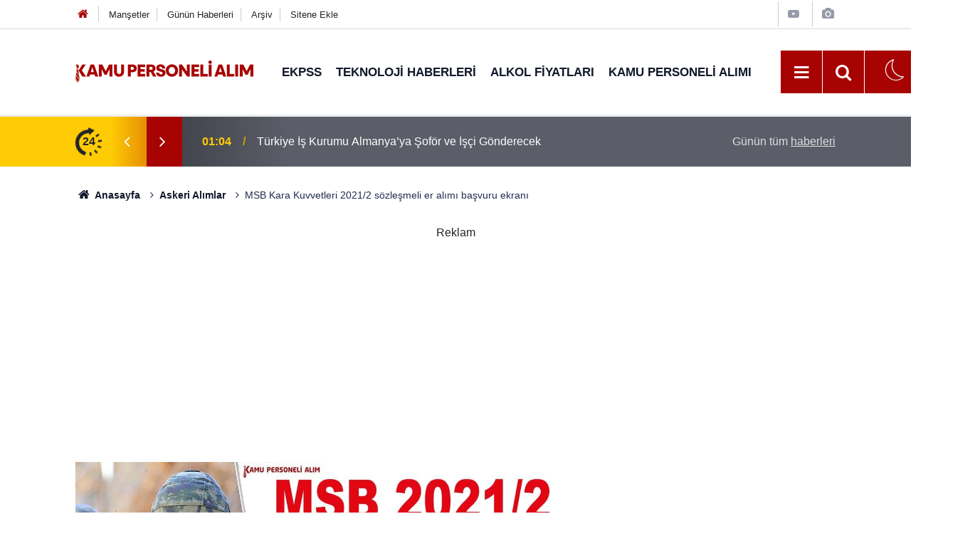

--- FILE ---
content_type: text/html; charset=utf-8
request_url: https://www.google.com/recaptcha/api2/aframe
body_size: 268
content:
<!DOCTYPE HTML><html><head><meta http-equiv="content-type" content="text/html; charset=UTF-8"></head><body><script nonce="ORPhKvBsyGCP_E1-3T9Vbw">/** Anti-fraud and anti-abuse applications only. See google.com/recaptcha */ try{var clients={'sodar':'https://pagead2.googlesyndication.com/pagead/sodar?'};window.addEventListener("message",function(a){try{if(a.source===window.parent){var b=JSON.parse(a.data);var c=clients[b['id']];if(c){var d=document.createElement('img');d.src=c+b['params']+'&rc='+(localStorage.getItem("rc::a")?sessionStorage.getItem("rc::b"):"");window.document.body.appendChild(d);sessionStorage.setItem("rc::e",parseInt(sessionStorage.getItem("rc::e")||0)+1);localStorage.setItem("rc::h",'1768838004544');}}}catch(b){}});window.parent.postMessage("_grecaptcha_ready", "*");}catch(b){}</script></body></html>